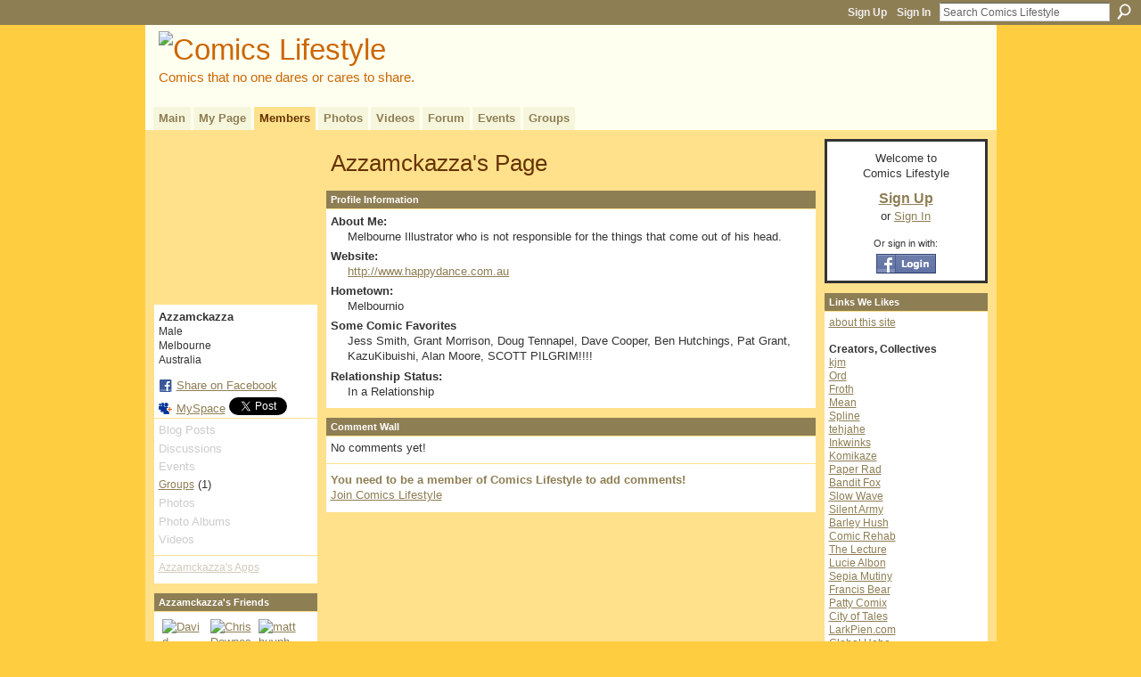

--- FILE ---
content_type: text/html; charset=UTF-8
request_url: http://www.comicslifestyle.com/profile/Azzamckazza
body_size: 51667
content:
<!DOCTYPE html>
<html lang="en" xmlns:og="http://ogp.me/ns#">
    <head data-layout-view="default">
<script>
    window.dataLayer = window.dataLayer || [];
        </script>
<!-- Google Tag Manager -->
<script>(function(w,d,s,l,i){w[l]=w[l]||[];w[l].push({'gtm.start':
new Date().getTime(),event:'gtm.js'});var f=d.getElementsByTagName(s)[0],
j=d.createElement(s),dl=l!='dataLayer'?'&l='+l:'';j.async=true;j.src=
'https://www.googletagmanager.com/gtm.js?id='+i+dl;f.parentNode.insertBefore(j,f);
})(window,document,'script','dataLayer','GTM-T5W4WQ');</script>
<!-- End Google Tag Manager -->
        <script>(function(){var d={date:8,app:"s",host:"s",ip:4,ua:"s",user:"s",url:"s",html:4,css:4,render:4,js:4,nlr:4,nlr_eval:4,img:4,embed:4,obj:4,mcc:4,mcr:4,mct:4,nac:4,pac:4,l_t:"s"},h=document,e="getElementsByTagName",i=window,c=function(){return(new Date).getTime()},f=c(),g={},b={},a={},j=i.bzplcm={listen:{},start:function(k){b[k]=c();return j},stop:function(k){g[k]=c()-b[k];return j},ts:function(k){g[k]=c()-f;return j},abs_ts:function(k){g[k]=c();return j},add:function(l){for(var k in l){if("function"!=typeof l[k]){a[k]=l[k]}}},send:function(){if(!g.he){j.ts("he")}a.date=["xdate"];a.host=["xhost"];a.ip=["xip"];a.ua=["xua"];a.url=["xpath"];a.html=g.he-g.hb;a.css=g.ca-g.cb;a.render=g.jb-g.hb;a.js=g.ja-g.jb;a.nlr=g.nr-g.ns;a.nlr_eval=g.ni+g.ne;a.img=h[e]("img").length;a.embed=h[e]("embed").length;a.obj=h[e]("object").length;if(i.xg&&i.xg.xnTrackEvent){i.xg.xnTrackEvent(d,"BazelCSPerfLite",a)}}}})();</script><script>if(window.bzplcm)window.bzplcm.ts('hb')</script>    <meta http-equiv="Content-Type" content="text/html; charset=utf-8" />
    <title>Azzamckazza&#039;s Page - Comics Lifestyle</title>
    <link rel="icon" href="http://www.comicslifestyle.com/favicon.ico" type="image/x-icon" />
    <link rel="SHORTCUT ICON" href="http://www.comicslifestyle.com/favicon.ico" type="image/x-icon" />
    <meta name="description" content="Azzamckazza's Page on Comics Lifestyle" />
    <meta name="keywords" content="" />
<meta name="title" content="Azzamckazza&#039;s Page" />
<meta property="og:type" content="website" />
<meta property="og:url" content="http://www.comicslifestyle.com/profiles/profile/show?id=Azzamckazza" />
<meta property="og:title" content="Azzamckazza&#039;s Page" />
<meta property="og:image" content="http://storage.ning.com/topology/rest/1.0/file/get/1950748460?profile=RESIZE_710x&amp;width=183&amp;height=183&amp;crop=1%3A1">
<meta name="twitter:card" content="summary" />
<meta name="twitter:title" content="Azzamckazza&#039;s Page" />
<meta name="twitter:description" content="Azzamckazza's Page on Comics Lifestyle" />
<meta name="twitter:image" content="http://storage.ning.com/topology/rest/1.0/file/get/1950748460?profile=RESIZE_710x&amp;width=183&amp;height=183&amp;crop=1%3A1" />
<link rel="image_src" href="http://storage.ning.com/topology/rest/1.0/file/get/1950748460?profile=RESIZE_710x&amp;width=183&amp;height=183&amp;crop=1%3A1" />
<script type="text/javascript">
    djConfig = { baseScriptUri: 'http://www.comicslifestyle.com/xn/static-6.11.8.1/js/dojo-0.3.1-ning/', isDebug: false }
ning = {"CurrentApp":{"premium":true,"iconUrl":"https:\/\/storage.ning.com\/topology\/rest\/1.0\/file\/get\/2746070905?profile=UPSCALE_150x150","url":"httpcomicslifestyle.ning.com","domains":["comicslifestyle.com"],"online":true,"privateSource":true,"id":"comicslifestyle","appId":864783,"description":"The 9th Art, the International Language. This space is by comickers for comickers, and we are GLOBAL.","name":"Comics Lifestyle","owner":"jinjablogger","createdDate":"2007-07-07T15:32:59.000Z","runOwnAds":false},"CurrentProfile":null,"maxFileUploadSize":5};
        (function(){
            if (!window.ning) { return; }

            var age, gender, rand, obfuscated, combined;

            obfuscated = document.cookie.match(/xgdi=([^;]+)/);
            if (obfuscated) {
                var offset = 100000;
                obfuscated = parseInt(obfuscated[1]);
                rand = obfuscated / offset;
                combined = (obfuscated % offset) ^ rand;
                age = combined % 1000;
                gender = (combined / 1000) & 3;
                gender = (gender == 1 ? 'm' : gender == 2 ? 'f' : 0);
                ning.viewer = {"age":age,"gender":gender};
            }
        })();

        if (window.location.hash.indexOf('#!/') == 0) {
        window.location.replace(window.location.hash.substr(2));
    }
    window.xg = window.xg || {};
xg.captcha = {
    'shouldShow': false,
    'siteKey': '6Ldf3AoUAAAAALPgNx2gcXc8a_5XEcnNseR6WmsT'
};
xg.addOnRequire = function(f) { xg.addOnRequire.functions.push(f); };
xg.addOnRequire.functions = [];
xg.addOnFacebookLoad = function (f) { xg.addOnFacebookLoad.functions.push(f); };
xg.addOnFacebookLoad.functions = [];
xg._loader = {
    p: 0,
    loading: function(set) {  this.p++; },
    onLoad: function(set) {
                this.p--;
        if (this.p == 0 && typeof(xg._loader.onDone) == 'function') {
            xg._loader.onDone();
        }
    }
};
xg._loader.loading('xnloader');
if (window.bzplcm) {
    window.bzplcm._profileCount = 0;
    window.bzplcm._profileSend = function() { if (window.bzplcm._profileCount++ == 1) window.bzplcm.send(); };
}
xg._loader.onDone = function() {
            if(window.bzplcm)window.bzplcm.start('ni');
        xg.shared.util.parseWidgets();    var addOnRequireFunctions = xg.addOnRequire.functions;
    xg.addOnRequire = function(f) { f(); };
    try {
        if (addOnRequireFunctions) { dojo.lang.forEach(addOnRequireFunctions, function(onRequire) { onRequire.apply(); }); }
    } catch (e) {
        if(window.bzplcm)window.bzplcm.ts('nx').send();
        throw e;
    }
    if(window.bzplcm) { window.bzplcm.stop('ni'); window.bzplcm._profileSend(); }
};
window.xn = { track: { event: function() {}, pageView: function() {}, registerCompletedFlow: function() {}, registerError: function() {}, timer: function() { return { lapTime: function() {} }; } } };</script>
<link rel="alternate" type="application/atom+xml" title="Azzamckazza&#039;s Friends - Comics Lifestyle" href="http://www.comicslifestyle.com/profiles/friend/feed?user=1088hx1ocqk6v&amp;xn_auth=no" /><link rel="alternate" type="application/rss+xml" title="Latest Activity - Comics Lifestyle" href="http://www.comicslifestyle.com/activity/log/list?fmt=rss" /><link rel="alternate" type="application/atom+xml" title="Forum - Comics Lifestyle" href="http://www.comicslifestyle.com/forum/topic/list?feed=yes&amp;xn_auth=no" />
<style type="text/css" media="screen,projection">
#xg_navigation ul div.xg_subtab ul li a {
    color:#666666;
    background:#FFDA72;
}
#xg_navigation ul div.xg_subtab ul li a:hover {
    color:#333333;
    background:#FFE18C;
}
</style>
<script>if(window.bzplcm)window.bzplcm.ts('cb')</script>
<style type="text/css" media="screen,projection">
@import url("http://static.ning.com/socialnetworkmain/widgets/index/css/common.min.css?xn_version=1229287718");
@import url("http://static.ning.com/socialnetworkmain/widgets/profiles/css/component.min.css?xn_version=467783652");

</style>

<style type="text/css" media="screen,projection">
@import url("/generated-694691224da497-85821376-css?xn_version=202512201152");

</style>

<style type="text/css" media="screen,projection">
@import url("/generated-69468fe2cf2994-36323613-css?xn_version=202512201152");

</style>

<!--[if IE 6]>
    <link rel="stylesheet" type="text/css" href="http://static.ning.com/socialnetworkmain/widgets/index/css/common-ie6.min.css?xn_version=463104712" />
<![endif]-->
<!--[if IE 7]>
<link rel="stylesheet" type="text/css" href="http://static.ning.com/socialnetworkmain/widgets/index/css/common-ie7.css?xn_version=2712659298" />
<![endif]-->
<script>if(window.bzplcm)window.bzplcm.ts('ca')</script><link rel="EditURI" type="application/rsd+xml" title="RSD" href="http://www.comicslifestyle.com/profiles/blog/rsd" />
<script type="text/javascript">(function(a,b){if(/(android|bb\d+|meego).+mobile|avantgo|bada\/|blackberry|blazer|compal|elaine|fennec|hiptop|iemobile|ip(hone|od)|iris|kindle|lge |maemo|midp|mmp|netfront|opera m(ob|in)i|palm( os)?|phone|p(ixi|re)\/|plucker|pocket|psp|series(4|6)0|symbian|treo|up\.(browser|link)|vodafone|wap|windows (ce|phone)|xda|xiino/i.test(a)||/1207|6310|6590|3gso|4thp|50[1-6]i|770s|802s|a wa|abac|ac(er|oo|s\-)|ai(ko|rn)|al(av|ca|co)|amoi|an(ex|ny|yw)|aptu|ar(ch|go)|as(te|us)|attw|au(di|\-m|r |s )|avan|be(ck|ll|nq)|bi(lb|rd)|bl(ac|az)|br(e|v)w|bumb|bw\-(n|u)|c55\/|capi|ccwa|cdm\-|cell|chtm|cldc|cmd\-|co(mp|nd)|craw|da(it|ll|ng)|dbte|dc\-s|devi|dica|dmob|do(c|p)o|ds(12|\-d)|el(49|ai)|em(l2|ul)|er(ic|k0)|esl8|ez([4-7]0|os|wa|ze)|fetc|fly(\-|_)|g1 u|g560|gene|gf\-5|g\-mo|go(\.w|od)|gr(ad|un)|haie|hcit|hd\-(m|p|t)|hei\-|hi(pt|ta)|hp( i|ip)|hs\-c|ht(c(\-| |_|a|g|p|s|t)|tp)|hu(aw|tc)|i\-(20|go|ma)|i230|iac( |\-|\/)|ibro|idea|ig01|ikom|im1k|inno|ipaq|iris|ja(t|v)a|jbro|jemu|jigs|kddi|keji|kgt( |\/)|klon|kpt |kwc\-|kyo(c|k)|le(no|xi)|lg( g|\/(k|l|u)|50|54|\-[a-w])|libw|lynx|m1\-w|m3ga|m50\/|ma(te|ui|xo)|mc(01|21|ca)|m\-cr|me(rc|ri)|mi(o8|oa|ts)|mmef|mo(01|02|bi|de|do|t(\-| |o|v)|zz)|mt(50|p1|v )|mwbp|mywa|n10[0-2]|n20[2-3]|n30(0|2)|n50(0|2|5)|n7(0(0|1)|10)|ne((c|m)\-|on|tf|wf|wg|wt)|nok(6|i)|nzph|o2im|op(ti|wv)|oran|owg1|p800|pan(a|d|t)|pdxg|pg(13|\-([1-8]|c))|phil|pire|pl(ay|uc)|pn\-2|po(ck|rt|se)|prox|psio|pt\-g|qa\-a|qc(07|12|21|32|60|\-[2-7]|i\-)|qtek|r380|r600|raks|rim9|ro(ve|zo)|s55\/|sa(ge|ma|mm|ms|ny|va)|sc(01|h\-|oo|p\-)|sdk\/|se(c(\-|0|1)|47|mc|nd|ri)|sgh\-|shar|sie(\-|m)|sk\-0|sl(45|id)|sm(al|ar|b3|it|t5)|so(ft|ny)|sp(01|h\-|v\-|v )|sy(01|mb)|t2(18|50)|t6(00|10|18)|ta(gt|lk)|tcl\-|tdg\-|tel(i|m)|tim\-|t\-mo|to(pl|sh)|ts(70|m\-|m3|m5)|tx\-9|up(\.b|g1|si)|utst|v400|v750|veri|vi(rg|te)|vk(40|5[0-3]|\-v)|vm40|voda|vulc|vx(52|53|60|61|70|80|81|83|85|98)|w3c(\-| )|webc|whit|wi(g |nc|nw)|wmlb|wonu|x700|yas\-|your|zeto|zte\-/i.test(a.substr(0,4)))window.location.replace(b)})(navigator.userAgent||navigator.vendor||window.opera,'http://www.comicslifestyle.com/m/profile?screenName=1088hx1ocqk6v');</script>
    </head>
    <body>
<!-- Google Tag Manager (noscript) -->
<noscript><iframe src="https://www.googletagmanager.com/ns.html?id=GTM-T5W4WQ"
height="0" width="0" style="display:none;visibility:hidden"></iframe></noscript>
<!-- End Google Tag Manager (noscript) -->
                <div id="xn_bar">
            <div id="xn_bar_menu">
                <div id="xn_bar_menu_branding" >
                                    </div>

                <div id="xn_bar_menu_more">
                    <form id="xn_bar_menu_search" method="GET" action="http://www.comicslifestyle.com/main/search/search">
                        <fieldset>
                            <input type="text" name="q" id="xn_bar_menu_search_query" value="Search Comics Lifestyle" _hint="Search Comics Lifestyle" accesskey="4" class="text xj_search_hint" />
                            <a id="xn_bar_menu_search_submit" href="#" onclick="document.getElementById('xn_bar_menu_search').submit();return false">Search</a>
                        </fieldset>
                    </form>
                </div>

                            <ul id="xn_bar_menu_tabs">
                                            <li><a href="http://www.comicslifestyle.com/main/authorization/signUp?target=http%3A%2F%2Fwww.comicslifestyle.com%2Fprofiles%2Fprofile%2Fshow%3Fid%3DAzzamckazza%26">Sign Up</a></li>
                                                <li><a href="http://www.comicslifestyle.com/main/authorization/signIn?target=http%3A%2F%2Fwww.comicslifestyle.com%2Fprofiles%2Fprofile%2Fshow%3Fid%3DAzzamckazza%26">Sign In</a></li>
                                    </ul>
                        </div>
        </div>
        
        
        <div id="xg" class="xg_theme xg_widget_profiles xg_widget_profiles_profile xg_widget_profiles_profile_show" data-layout-pack="classic">
            <div id="xg_head">
                <div id="xg_masthead">
                    <p id="xg_sitename"><a id="application_name_header_link" href="/"><img src="http://storage.ning.com/topology/rest/1.0/file/get/1979790736?profile=RESIZE_1024x1024" alt="Comics Lifestyle"></a></p>
                    <p id="xg_sitedesc" class="xj_site_desc">Comics that no one dares or cares to share.</p>
                </div>
                <div id="xg_navigation">
                    <ul>
    <li id="xg_tab_main" class="xg_subtab"><a href="/"><span>Main</span></a></li><li id="xg_tab_profile" class="xg_subtab"><a href="/profiles"><span>My Page</span></a></li><li id="xg_tab_members" class="xg_subtab this"><a href="/profiles/members/"><span>Members</span></a></li><li id="xg_tab_photo" class="xg_subtab"><a href="/photo"><span>Photos</span></a></li><li id="xg_tab_video" class="xg_subtab"><a href="/video"><span>Videos</span></a></li><li id="xg_tab_forum" class="xg_subtab"><a href="/forum"><span>Forum</span></a></li><li id="xg_tab_events" class="xg_subtab"><a href="/events"><span>Events</span></a></li><li id="xg_tab_groups" class="xg_subtab"><a href="/groups"><span>Groups</span></a></li></ul>

                </div>
            </div>
            
            <div id="xg_body">
                
                <div class="xg_column xg_span-16 xj_classic_canvas">
                    <div  class='xg_colgroup first-child last-child'>
<div _maxEmbedWidth="730" _columnCount="3"  class='xg_3col first-child'>
<div  class='xg_colgroup last-child'>
<div _maxEmbedWidth="171" _columnCount="1"  id="xg_layout_column_1" class='xg_1col first-child'>
<div class="xg_module xg_module_with_dialog module_user_summary">
    <div class="module_user_thumbnail">
        <div>
            <span class="table_img dy-avatar dy-avatar-full-width "><img id="xj_photo_img_tag" _origImgUrl="http://storage.ning.com/topology/rest/1.0/file/get/1950748460?profile=original" class="photo " src="http://storage.ning.com/topology/rest/1.0/file/get/1950748460?profile=RESIZE_710x&amp;width=184&amp;height=184&amp;crop=1%3A1" alt="" /></span>        </div>
    </div><!-- module_user_thumbnail -->
    <div class="xg_module_body profile vcard">
        <dl class="last-child">
            <dt class="fn">
                <span class="fn">Azzamckazza</span>
                <span><ul class="member_detail"><li>Male</li><li>Melbourne</li><li>Australia</li></ul></span>            </dt>
            	            <dd class="profile-social-buttons">        <a class="post_to_facebook xj_post_to_facebook" href="http://www.facebook.com/share.php?u=http%3A%2F%2Fwww.comicslifestyle.com%2Fprofile%2FAzzamckazza%3Fxg_source%3Dfacebookshare&amp;t=" _url="http://www.comicslifestyle.com/profile/Azzamckazza?xg_source=facebookshare" _title="" _log="{&quot;module&quot;:&quot;profiles&quot;,&quot;page&quot;:&quot;profile&quot;,&quot;action&quot;:&quot;show&quot;}">Share on Facebook</a>
    <a href="http://www.myspace.com/Modules/PostTo/Pages/?t=Checking%20out%20Azzamckazza%27s%20Profile%20on%20Comics%20Lifestyle%3A&c=Azzamckazza&u=http%3A%2F%2Fwww.comicslifestyle.com%2Fprofile%2FAzzamckazza&l=2" class="post_to_myspace" target="_blank">MySpace</a>            <script>!function(d,s,id){var js,fjs=d.getElementsByTagName(s)[0];if(!d.getElementById(id)){js=d.createElement(s);js.id=id;js.src="//platform.twitter.com/widgets.js";fjs.parentNode.insertBefore(js,fjs);}}(document,"script","twitter-wjs");</script>
                    <span class="xg_tweet">
        <a href="https://twitter.com/share" class="post_to_twitter twitter-share-button" target="_blank"
            data-text="Checking out Azzamckazza&#039;s Profile on Comics Lifestyle:" data-url="http://www.comicslifestyle.com/profile/Azzamckazza" data-count="none" data-dnt="true">Tweet</a>
        </span>
        </dd>        </dl>
    </div>
    <div class="xg_module_body">
        <ul class="nobullets last-child">
            <li class="disabled">Blog Posts</li><li class="disabled">Discussions</li><li class="disabled">Events</li><li><a href="http://www.comicslifestyle.com/groups/group/listForContributor?user=1088hx1ocqk6v">Groups</a> (1)</li><li class="disabled">Photos</li><li class="disabled">Photo Albums</li><li class="disabled">Videos</li>        </ul>
    </div>

            <div class="xg_module_body">
            <ul class="nobullets last-child">
                <li  class="disabled"><a href="http://www.comicslifestyle.com/profiles/profile/apps?screenName=1088hx1ocqk6v">Azzamckazza's Apps</a></li>            </ul>
        </div>
    </div>
<div class="no_cross_container xg_module module_members">
    <div class="xg_module_head">
        <h2>Azzamckazza's Friends</h2>
    </div>

    <div class="xg_module_body body_small">
    <ul class="clist">            <li><a href="/profile/DavidBlumenstein" title="David Blumenstein"><img class="newrow photo" src="http://storage.ning.com/topology/rest/1.0/file/get/1950746620?profile=RESIZE_48X48&width=48&height=48&crop=1%3A1" alt="David Blumenstein" height="48" width="48" style="width:48px; height:48px"></a></li>
                <li><a href="/profile/ChrisDownes" title="Chris Downes"><img class="photo" src="http://storage.ning.com/topology/rest/1.0/file/get/1950746728?profile=RESIZE_48X48&width=48&height=48&crop=1%3A1" alt="Chris Downes" height="48" width="48" style="width:48px; height:48px"></a></li>
                <li><a href="/profile/stikman" title="matt huynh"><img class="photo" src="http://storage.ning.com/topology/rest/1.0/file/get/1950745420?profile=RESIZE_48X48&width=48&height=48&crop=1%3A1" alt="matt huynh" height="48" width="48" style="width:48px; height:48px"></a></li>
    </ul>
    </div>
            <div class="xg_module_foot">
            <ul>
                <li class="right"><a href="/friends/Azzamckazza">View All</a></li>            </ul>
        </div>
    </div>
<div class="xg_module module_groups">
    <div class="xg_module_head">
        <h2>Azzamckazza&#039;s Groups</h2>
    </div>
            <div class="xg_module_body body_list">
                            <ul class="clist">
                        <li class="xg_lightborder last-child">
        <div class="ib">
                        <a href="http://www.comicslifestyle.com/group/melbournecomics"><img  src="http://storage.ning.com/topology/rest/1.0/file/get/1920297953?profile=RESIZE_48X48&amp;crop=1%3A1&amp;width=40" width="40" height="40" alt="Melbourne Comics" /></a>
        </div>
        <div class="tb">
            <h3><a href="http://www.comicslifestyle.com/group/melbournecomics">Melbourne Comics</a></h3>
            <p class="xg_lightfont">21 members</p>
                    </div>
    </li>                </ul>
                    </div>
                <div class="xg_module_foot">
                <ul>
                                            <li class="right"><a href="http://www.comicslifestyle.com/groups/group/listForContributor?user=1088hx1ocqk6v">View All</a></li>
                                    </ul>
            </div>
        </div>
&nbsp;</div>
<div _maxEmbedWidth="540" _columnCount="2"  id="xg_layout_column_2" class='xg_2col last-child'>
    <div class="xg_headline">
<div class="tb"><h1>Azzamckazza&#039;s Page</h1>
    </div>
</div>
<div class="xg_module module_about_user">
    <div class="xg_module_head">
		<h2>Profile Information</h2>
                    </div>
            <div class="xg_module_body">
                    <dl >
                <dt>About Me:</dt>
                <dd>Melbourne Illustrator who is not responsible for the things that come out of his head.</dd>
            </dl>
                                <dl >
                <dt>Website:</dt>
                <dd><a rel=nofollow href="http://www.happydance.com.au">http://www.happydance.com.au</a></dd>
            </dl>
                                <dl >
                <dt>Hometown:</dt>
                <dd>Melbournio</dd>
            </dl>
                                <dl >
                <dt>Some Comic Favorites</dt>
                <dd>Jess Smith, Grant Morrison, Doug Tennapel, Dave Cooper, Ben Hutchings, Pat Grant, KazuKibuishi, Alan Moore, SCOTT PILGRIM!!!!</dd>
            </dl>
                                <dl >
                <dt>Relationship Status:</dt>
                <dd>In a Relationship</dd>
            </dl>
                            </div>
    </div>
<div class="no_cross_container xg_module xg_module_comment_wall">
    <div id="com" class="xg_module_head">
    <h2 id="chatter_box_heading" numComments="0">Comment Wall</h2>
</div>        <div class="xg_module_body xj_ajax">
            <div id="xg_profiles_chatterwall_list" _scrollTo="">
  <ul class="list chatter nobullets">
    <li class="sparse" id="xg_profiles_chatterwall_empty" >No comments yet!</li>
  </ul>
</div>

        </div>            <div class="xg_module_body">
            <a name="add_comment"></a>
  <h3>You need to be a member of Comics Lifestyle to add comments!</h3>
             <p><a href="http://www.comicslifestyle.com/main/authorization/signUp?target=http%3A%2F%2Fwww.comicslifestyle.com%2Fprofiles%2Fprofile%2Fshow%3Fid%3DAzzamckazza%26">Join Comics Lifestyle</a></p>
          </div>
    </div>
&nbsp;</div>
</div>
&nbsp;</div>
<div _maxEmbedWidth="173" _columnCount="1"  class='xg_1col last-child'>
&nbsp;</div>
</div>

                </div>
                <div class="xg_column xg_span-4 xg_last xj_classic_sidebar">
                        <div class="xg_module" id="xg_module_account">
        <div class="xg_module_body xg_signup xg_lightborder">
            <p>Welcome to<br />Comics Lifestyle</p>
                        <p class="last-child"><big><strong><a href="http://www.comicslifestyle.com/main/authorization/signUp?target=http%3A%2F%2Fwww.comicslifestyle.com%2Fprofiles%2Fprofile%2Fshow%3Fid%3DAzzamckazza%26">Sign Up</a></strong></big><br/>or <a href="http://www.comicslifestyle.com/main/authorization/signIn?target=http%3A%2F%2Fwww.comicslifestyle.com%2Fprofiles%2Fprofile%2Fshow%3Fid%3DAzzamckazza%26" style="white-space:nowrap">Sign In</a></p>
                            <div class="xg_external_signup xg_lightborder xj_signup">
                    <p class="dy-small">Or sign in with:</p>
                    <ul class="providers">
            <li>
            <a
                onclick="xg.index.authorization.social.openAuthWindow(
                    'https://auth.ning.com/socialAuth/facebook?edfm=JI29UzWsy0Hd1dcV2tByfCIPUiySVMN7rguAZeyn%2Bn%2BO4jzFzoBi6%2BgiYddiS%2BYJl75r70sFJ8Tp7dCtb4k%2BFh3A6Jm0TXIAiHEvObVVv799LjvlpR48Bkj%2B%2BsPcVXQ1EisIVxTxBC6M8%2F0jaCM9GOA7SqHGCJhekhHQE2qgNrpJMKMPQ5d7otqkFf1rzz2z7MlK1FyyBPeqxbOnAfa%2BOVh2zIfsy6NTbyMf%2B3FmF0GEHscPch0cggtVT8ixaaZPMsPLJYzpvoFVmhWlWeezdQLfgJ3SRaTEETg5YhsZc6Zia3b%2Fb3NOPU7wV4hd0rfX6rynQWAeM415W1WISBvii8hgb5GGCg71T2EQoke3Q8yCSgmhS5gTqbkzB3C0JMdneT4yu63WX6GoJ0nrVnAlBf2vBbVgJK9xJay7C2WR03VDIXCJ521vssTnHgf85bERtFocK5XVrX8TGR8ayjzHpw%3D%3D'
                    ); return false;">
                            <img src="http://static.ning.com/socialnetworkmain/widgets/index/gfx/admin/facebook-login-button.png?xn_version=3895636671" alt="Facebook" title="Facebook" />
                        </a>
        </li>
    </ul>
                </div>
                    </div>
    </div>
<div class="xg_module html_module module_text xg_reset" data-module_name="text"
        >
        <div class="xg_module_head"><h2>Links We Likes</h2></div>
        <div class="xg_module_body xg_user_generated">
            <a href="http://blog.comicslifestyle.com/about.htm">about this site</a><br />
<br />
<b>Creators, Collectives</b><br />
<a href="http://www.flickr.com/photos/13649795@N00/">kjm</a><br />
<a href="http://mandyord.blogspot.com">Ord</a><br />
<a href="http://froth.mysite.wanadoo-members.co.uk/">Froth</a><br />
<a href="http://blog.myspace.com/index.cfm?fuseaction=blog.ListAll&amp;friendID=145656846">Mean</a><br />
<a href="http://www.spline.ws/english.html">Spline</a><br />
<a href="http://tehjahe.blogdrive.com/">tehjahe</a><br />
<a href="http://www.inkwinks.com/">Inkwinks</a><br />
<a href="http://komikaze99.multiply.com/">Komikaze</a><br />
<a href="http://www.paperrad.org">Paper Rad</a><br />
<a href="http://www.banditfox.com/">Bandit Fox</a><br />
<a href="http://www.slowwave.com/">Slow Wave</a><br />
<a href="http://silentarmy.com/about.html">Silent Army</a><br />
<a href="http://barleyhush.blogspot.com/">Barley Hush</a><br />
<a href="http://comicrehab.wordpress.com/">Comic Rehab</a><br />
<a href="http://www.geocities.com/thelecture/">The Lecture</a><br />
<a href="http://luciealbon.net/bd.htm">Lucie Albon</a><br />
<a href="http://www.sepiamutiny.com/sepia/archives/cat_comics.html">Sepia Mutiny</a><br />
<a href="http://blogs.iloha.net/francis/">Francis Bear</a><br />
<a href="http://pattycomix.blogspot.com/">Patty Comix</a><br />
<a href="http://www.myspace.com/cityoftales">City of Tales</a><br />
<a href="http://www.larkpien.com/">LarkPien.com</a><br />
<a href="http://www.hobocomics.com/">Global Hobo</a><br />
<a href="http://www.fartparty.org/">Fart Party</a><br />
<a href="http://pusciastova.blogspot.com/">Pusciastova</a><br />
<a href="http://buzzkompany.net/oeuf/auteurs/Sylvain/sylvain.html">Sylvain-Moizie</a><br />
<a href="http://www.myspace.com/leighrigozzi">Leigh Rigozzi</a><br />
<a href="http://comicrehab.wordpress.com/">Comics Rehab</a><br />
<a href="http://bambangtoko.multiply.com/">Bambang Toko</a><br />
<a href="http://www.effect.net.au/geeen/">Geeen Comix</a><br />
<a href="http://institutpacome.free.fr/">Institut Pacome</a><br />
<a href="http://www.javatattooclub.org/comicbooks.htm">Pure Black Comix</a><br />
<a href="http://www.deadxeroxpress.com/">Dead Xerox Press</a><br />
<i><a href="http://lisamandel.net/">un poney sauvage</a></i><br />
<a href="http://www.workshopshowroom.org/">Workshop Showroom</a><br />
<a href="http://www.torontocomicjam.com/">Toronto Comic Jam</a><br />
<a href="http://cheston.com/pbf/">The Perry Bible Fellowship</a><br />
<a href="http://www.20six.fr/pangolin">Pangolin en Afghanistan</a><br />
<a href="http://ellaberry.typepad.com/wednesday_night_comics/wednesday_night_comics/index.html">Wednesday Night Comics</a><br />
<a href="http://indiecomic.endonesa.net/">indiecomic.endonesa.net</a><br />
<a href="http://www.users.bigpond.com/noraa22/">Aaron's Web of Wonderment</a><br />
<a href="http://nickigreenberg.blogspot.com">There's a bug in my ink bottle</a><br />
<br />
<b>Listings</b><br />
<a href="http://hayase.net.au/wiki/">Big Pink Hayase</a><br />
<a href="http://www.comics.org.nz/">www.comics.org.nz</a><br />
<br />
<b>Resources</b><br />
<a href="http://www.drawn.ca">Drawn!</a><br />
<a href="http://www.atelierbd.com">Atelier BD</a><br />
<a href="http://sequential.spiltink.org/">Sequential</a><br />
<a href="http://www.english.ufl.edu/imagetext/">ImageTexT</a><br />
<a href="http://www.bugpowder.com/">BugPowder</a><br />
<a href="http://www.drawn.ca/">www.drawn.ca</a><br />
<a href="http://comicartschool.ning.com/">Comic Art School</a><br />
<a href="http://www.coconino-world.com/">Coconino-World</a><br />
<a href="http://del.icio.us/comicslifestyle/akademisamali">Akademi Samali</a><br />
<a href="http://www.comicsreporter.com/">Comics Reporter</a><br />
<a href="http://www.teachingcomics.org/">Teaching Comics</a><br />
<a href="http://www.myspace.com/comicsinterpreter">Comics Interpreter</a><br />
<a href="http://thedailycrosshatch.com">The Daily Cross Hatch</a><br />
<a href="http://www.poopsheetfoundation.com/">Poopsheet Foundation</a><br />
<br />
<b>Lists</b><br />
<a href="http://groups.google.com/group/zines-aus">Zines Aus</a><br />
<a href="http://groups.yahoo.com/group/oubapo-america/">OubapoUSA</a><br />
<a href="http://www.littleprojecta.com/BRD/index.html">Black River Digital</a><br />
<a href="http://groups.yahoo.com/group/mki/">Masyarakat Komik di Indonesia</a><br />
<br />
<b>Click for Archives</b><br />
<a href="http://blog.comicslifestyle.com">Comics Lifestyle Blog</a><br />
<a href="http://comicslifestyle.tumblr.com">Monster Blog Feed</a><br />
<a href="http://del.icio.us/comicslifestyle">Linklog</a><br />
<br />
<b>FEED ME <a href="http://www.sweetslyrics.com/473488.Levi%20Stubbs%20-%20Feed%20Me/Git%20It:%20Movie%20Version.html">SEYMOUR</a></b><br />
Main Site Feed [<a href="http://www.comicslifestyle.com/atom.xml">xml</a>]<br />
Monster Combined Blog Feed [<a href="http://comicslifestyle.tumblr.com/rss">rss</a>]<br />
Linklog [<a href="http://del.icio.us/rss/comicslifestyle">rss</a>]<br />
<br />
<br />
<b>Comics Lifestyle</b> at:<br />
<a href="http://www.facebook.com/group.php?gid=2405538517">Facebook</a><br />
<a href="http://www.myspace.com/comicslifestyledotcom">MySpace</a><br />
<a href="http://syndicated.livejournal.com/comicslifestyle/">LiveJournal</a><br />
<a href="http://comicslifestyle.multiply.com">Multiply</a><br />
<a href="http://twitter.com/comicslifestyle">Twitter</a><br />
        </div>
        </div>
<div id="xg_network_activity"
    class="xg_module xg_module_activity indented_content column_1"
    dojotype="ActivityModule"
    data-module_name="activity"
    _isProfile=""
    _isAdmin=""
    _activityOptionsAvailable="1"
    _columnCount="1"
    _maxEmbedWidth="173"
    _embedLocatorId="124/homepage/index"
    _refreshUrl="http://www.comicslifestyle.com/activity/embed/refresh?id=124%2Fhomepage%2Findex&amp;xn_out=json"
    _activitynum="4"
    data-owner-name=""
    data-excerpt-length="500"
    data-get-items-url="http://www.comicslifestyle.com/activity/index/getActivityItems?xn_out=json"

 >

    <div class="xg_module_head">
        <h2>Latest Activity</h2>
    </div>
    <div class="xg_module_body activity-feed-skinny">
            <div class="xg_new_activity_items_container dy-displaynone">
            <button class="xj-new-feed-items xg_show_activity_items">
                <span class="xg_more_activity_arrow"></span>
                <span class="xj-new-item-text"></span>
            </button>
        </div>
        <div class="module module-feed">
            <div id="feed-6b481c59e0bfb2036887d920af8fbb6a" class="feed-story  xg_separator xj_activity_item" ><a href="/profile/TomPriestley?xg_source=activity"><span class="table_img dy-avatar dy-avatar-32 feed-avatar"><img  class="photo " src="http://storage.ning.com/topology/rest/1.0/file/get/1950748143?profile=RESIZE_48X48&amp;width=32&amp;height=32&amp;crop=1%3A1" alt="" /></span></a><span class="feed-story-header dy-clearfix"><a href="http://www.comicslifestyle.com/profile/TomPriestley?xg_source=activity">Tom Priestley</a> posted a video</span><div class="feed-story-body dy-clearfix"><div class="rich"><iframe width="120" height="67" src="https://www.youtube.com/embed/JcAS6AUZWI4?feature=oembed&ampx-wmode=opaque" frameborder="0" allowfullscreen="" _origwidth="480"></iframe><h3 class="feed-story-title"><a href="http://www.comicslifestyle.com/xn/detail/864783:Video:170052?xg_source=activity">Tortures for Flies: Christmas Cracker</a></h3><div class="rich-detail"><div class="rich-date"></div><div class="rich-excerpt">Liven up your family Christmas dinner, and eradicate flies at the same time!#torturesforflies #offplanetfilms #christmas**Although this video has an animated...</div></div></div></div><div class="feed-event-info "><span class="event-info-timestamp xg_lightfont" data-time="Fri, 24 Dec 2021 10:08:43 +0000">Dec 24, 2021</span></div>                <div class="feed-reactions">
                                    <a href="http://www.comicslifestyle.com/video/tortures-for-flies-christmas-cracker#comments" data-page-type="profile" data-contentid="864783:Video:170052" data-user-avatar-url="" data-user-profile-url="" data-user-fullname=""  class="xg_sprite xg_sprite-comment xj_commentable">
                <span class='comments-number'>
                    <span class='xj_comment_count'>0</span>
                    <span class='details'>Comments</span>
                </span>
                </a>
                            </div>
            </div><div id="feed-0263e6a180e8cedcb24853b77aa5cceb" class="feed-story  xg_separator xj_activity_item" ><a href="/profile/TomPriestley?xg_source=activity"><span class="table_img dy-avatar dy-avatar-32 feed-avatar"><img  class="photo " src="http://storage.ning.com/topology/rest/1.0/file/get/1950748143?profile=RESIZE_48X48&amp;width=32&amp;height=32&amp;crop=1%3A1" alt="" /></span></a><span class="feed-story-header dy-clearfix"><a href="http://www.comicslifestyle.com/profile/TomPriestley?xg_source=activity">Tom Priestley</a> posted a video</span><div class="feed-story-body dy-clearfix"><div class="rich"><iframe width="120" height="67" src="https://www.youtube.com/embed/tlD7qVMuUks?feature=oembed&ampx-wmode=opaque" frameborder="0" allowfullscreen="" _origwidth="480"></iframe><h3 class="feed-story-title"><a href="http://www.comicslifestyle.com/xn/detail/864783:Video:169653?xg_source=activity">Tortures for Flies: Pedicure (2021 Remix)</a></h3><div class="rich-detail"><div class="rich-date"></div><div class="rich-excerpt">Give a fly some extra special treatment, with a pedicure that just says, "Nailed it!!"(Stay tuned for MORE...)#torturesforflies #offplanetfilms #Halloween**A...</div></div></div></div><div class="feed-event-info "><span class="event-info-timestamp xg_lightfont" data-time="Sat, 13 Nov 2021 11:44:53 +0000">Nov 13, 2021</span></div>                <div class="feed-reactions">
                                    <a href="http://www.comicslifestyle.com/video/tortures-for-flies-pedicure-2021-remix#comments" data-page-type="profile" data-contentid="864783:Video:169653" data-user-avatar-url="" data-user-profile-url="" data-user-fullname=""  class="xg_sprite xg_sprite-comment xj_commentable">
                <span class='comments-number'>
                    <span class='xj_comment_count'>0</span>
                    <span class='details'>Comments</span>
                </span>
                </a>
                            </div>
            </div><div id="feed-c111db8c111955ee3a27151d0040ce1e" class="feed-story  xg_separator xj_activity_item" ><a href="/profile/TomPriestley?xg_source=activity"><span class="table_img dy-avatar dy-avatar-32 feed-avatar"><img  class="photo " src="http://storage.ning.com/topology/rest/1.0/file/get/1950748143?profile=RESIZE_48X48&amp;width=32&amp;height=32&amp;crop=1%3A1" alt="" /></span></a><span class="feed-story-header dy-clearfix"><a href="http://www.comicslifestyle.com/profile/TomPriestley?xg_source=activity">Tom Priestley</a> posted a video</span><div class="feed-story-body dy-clearfix"><div class="rich"><iframe width="120" height="67" src="https://www.youtube.com/embed/-Jq3_f2W8vo?feature=oembed&ampx-wmode=opaque" frameborder="0" allowfullscreen="" _origwidth="480"></iframe><h3 class="feed-story-title"><a href="http://www.comicslifestyle.com/xn/detail/864783:Video:169644?xg_source=activity">Tortures for Flies: HALLOWEEN VAMPIRE</a></h3><div class="rich-detail"><div class="rich-date"></div><div class="rich-excerpt">Transform a fly into a spooky vampire for Halloween! Won't this be fun?(Stay tuned for MORE...)#torturesforflies #offplanetfilms**Although this video has an...</div></div></div></div><div class="feed-event-info "><span class="event-info-timestamp xg_lightfont" data-time="Sat, 30 Oct 2021 13:59:57 +0000">Oct 30, 2021</span></div>                <div class="feed-reactions">
                                    <a href="http://www.comicslifestyle.com/video/tortures-for-flies-halloween-vampire#comments" data-page-type="profile" data-contentid="864783:Video:169644" data-user-avatar-url="" data-user-profile-url="" data-user-fullname=""  class="xg_sprite xg_sprite-comment xj_commentable">
                <span class='comments-number'>
                    <span class='xj_comment_count'>0</span>
                    <span class='details'>Comments</span>
                </span>
                </a>
                            </div>
            </div><div id="feed-c5ecd74038ad5dcca11584a96ee59ae4" class="feed-story  xg_separator xj_activity_item" ><a href="/profile/TomPriestley?xg_source=activity"><span class="table_img dy-avatar dy-avatar-32 feed-avatar"><img  class="photo " src="http://storage.ning.com/topology/rest/1.0/file/get/1950748143?profile=RESIZE_48X48&amp;width=32&amp;height=32&amp;crop=1%3A1" alt="" /></span></a><span class="feed-story-header dy-clearfix"><a href="http://www.comicslifestyle.com/profile/TomPriestley?xg_source=activity">Tom Priestley</a> posted a video</span><div class="feed-story-body dy-clearfix"><div class="rich"><iframe width="120" height="67" src="https://www.youtube.com/embed/kaUpTxJA3Mk?feature=oembed&ampx-wmode=opaque" frameborder="0" allowfullscreen="" _origwidth="480"></iframe><h3 class="feed-story-title"><a href="http://www.comicslifestyle.com/xn/detail/864783:Video:169248?xg_source=activity">Tortures for Flies: STAMP COLLECTING</a></h3><div class="rich-detail"><div class="rich-date"></div><div class="rich-excerpt">Stamp Collecting is no longer a boring hobby for nerds! Time to spice it up with some FLY ACTION!(Stay tuned for MORE...)#torturesforflies #offplanetfilms**...</div></div></div></div><div class="feed-event-info "><span class="event-info-timestamp xg_lightfont" data-time="Fri, 01 Oct 2021 13:15:03 +0000">Oct 1, 2021</span></div>                <div class="feed-reactions">
                                    <a href="http://www.comicslifestyle.com/video/tortures-for-flies-stamp-collecting#comments" data-page-type="profile" data-contentid="864783:Video:169248" data-user-avatar-url="" data-user-profile-url="" data-user-fullname=""  class="xg_sprite xg_sprite-comment xj_commentable">
                <span class='comments-number'>
                    <span class='xj_comment_count'>0</span>
                    <span class='details'>Comments</span>
                </span>
                </a>
                            </div>
            </div>        </div>
    </div>

    <div class="xg_module_foot">
                    <button class="xj_see_more xg_show_activity_items">
                More...            </button>
                <ul class="feed_foot_icons">
                    <li class="left"><a class="xg_icon xg_icon-rss" href="http://www.comicslifestyle.com/activity/log/list?fmt=rss">RSS</a></li>
         </ul>
        </div></div>
<div class="xg_module module_events" data-module_name="events">
    <div class="xg_module_head">
        <h2>Events</h2>
    </div>
    <div class="xg_module_foot">
        <ul>
                            <li class="left"><a href="http://www.comicslifestyle.com/events/event/new?cancelTarget=http%3A%2F%2Fwww.comicslifestyle.com%2Fprofiles%2Fprofile%2Fshow%3Fid%3DAzzamckazza%26" class="xg_sprite xg_sprite-add">Add an Event</a></li>
                        </ul>
    </div>
</div>
    <div class="xg_module module_forum indented_content" data-module_name="forum">
            <div class="xg_module_head">
            <h2>Forum</h2>
        </div>
        <div class="xg_module_body">
                <div class="vcard">
                    <div class="author"><span class="xg_avatar"><a class="fn url" href="http://www.comicslifestyle.com/profile/jinjablogger"  title="John Weeks"><span class="table_img dy-avatar dy-avatar-32 "><img  class="photo photo" src="http://storage.ning.com/topology/rest/1.0/file/get/1950745307?profile=RESIZE_48X48&amp;width=32&amp;height=32&amp;crop=1%3A1" alt="" /></span></a></span></div>
                <div class="topic indent">
            <h3>
                <a href="http://www.comicslifestyle.com/forum/topics/do-not-adjust-your-set" _snid="864783:Topic:15944">Do Not Adjust Your Set</a>
                    <small class="nobr" >2&nbsp;Replies</small>
            </h3>
                        <p class="dy-small xg_lightfont indent ">
                    Started by John Weeks in <a href="http://www.comicslifestyle.com/forum/categories/864783:Category:102/listForCategory">ComicsLifestyle 2.0</a>. <a href="http://www.comicslifestyle.com/forum/topics/do-not-adjust-your-set/showLastReply">Last reply</a> by John Weeks Jun 14, 2010.            </p>
                    </div>
    </div>
    <div class="vcard">
                    <div class="author"><span class="xg_avatar"><a class="fn url" href="http://www.comicslifestyle.com/profile/JamesTopple"  title="James Topple"><span class="table_img dy-avatar dy-avatar-32 "><img  class="photo photo" src="http://storage.ning.com/topology/rest/1.0/file/get/1950748358?profile=RESIZE_48X48&amp;width=32&amp;height=32&amp;crop=1%3A1" alt="" /></span></a></span></div>
                <div class="topic indent">
            <h3>
                <a href="http://www.comicslifestyle.com/forum/topics/tiger-and-bear-korea-comics" _snid="864783:Topic:15276">Tiger and Bear: Korea Comics Collaboration!</a>
                            </h3>
                        <p class="dy-small xg_lightfont indent ">
                    Started by James Topple in <a href="http://www.comicslifestyle.com/forum/categories/864783:Category:27/listForCategory">Comics free for all!</a> Dec 2, 2009.            </p>
                    </div>
    </div>
    <div class="vcard">
                    <div class="author"><span class="xg_avatar"><a class="fn url" href="http://www.comicslifestyle.com/profile/BrynnethNColvin"  title="Brynneth N Colvin"><span class="table_img dy-avatar dy-avatar-32 "><img  class="photo photo" src="http://storage.ning.com/topology/rest/1.0/file/get/1950747214?profile=RESIZE_48X48&amp;width=32&amp;height=32&amp;crop=1%3A1" alt="" /></span></a></span></div>
                <div class="topic indent">
            <h3>
                <a href="http://www.comicslifestyle.com/forum/topics/any-writers-here" _snid="864783:Topic:15202">Any writers here?</a>
                    <small class="nobr" >5&nbsp;Replies</small>
            </h3>
                        <p class="dy-small xg_lightfont indent ">
                    Started by Brynneth N Colvin in <a href="http://www.comicslifestyle.com/forum/categories/864783:Category:27/listForCategory">Comics free for all!</a>. <a href="http://www.comicslifestyle.com/forum/topics/any-writers-here/showLastReply">Last reply</a> by Dale Lazarov Nov 13, 2009.            </p>
                    </div>
    </div>
        </div>
            <div class="xg_module_foot">
            <ul>
                                    <li class="left"><a href="http://www.comicslifestyle.com/main/authorization/signUp?target=http%3A%2F%2Fwww.comicslifestyle.com%2Fforum%2Ftopic%2Fnew%3Ftarget%3Dhttp%253A%252F%252Fwww.comicslifestyle.com%252Fprofiles%252Fprofile%252Fshow%253Fid%253DAzzamckazza%2526" dojoType="PromptToJoinLink" _joinPromptText="Please sign up or sign in to complete this step." _hasSignUp="true" _signInUrl="http://www.comicslifestyle.com/main/authorization/signIn?target=http%3A%2F%2Fwww.comicslifestyle.com%2Fforum%2Ftopic%2Fnew%3Ftarget%3Dhttp%253A%252F%252Fwww.comicslifestyle.com%252Fprofiles%252Fprofile%252Fshow%253Fid%253DAzzamckazza%2526" class="xg_sprite xg_sprite-add xj_new_topic_link">Add a Discussion</a></li>
                                <li class="right"><a href="http://www.comicslifestyle.com/forum">View All</a></li>
            </ul>
        </div>    </div>
<div class="xg_module module_feed" data-module_name="feed">
    <div class="xg_module_head"><h2>Daily Link</h2></div>
    </div>

                </div>
            </div>
            <div id="xg_foot">
                <p class="left">
    © 2026             &nbsp; Created by <a href="/profile/jinjablogger">John Weeks</a>.            &nbsp;
    Powered by<a class="poweredBy-logo" href="https://www.ning.com/" title="" alt="" rel="dofollow">
    <img class="poweredbylogo" width="87" height="15" src="http://static.ning.com/socialnetworkmain/widgets/index/gfx/Ning_MM_footer_wht@2x.png?xn_version=2105418020"
         title="Ning Website Builder" alt="Website builder | Create website | Ning.com">
</a>    </p>
    <p class="right xg_lightfont">
                    <a href="http://www.comicslifestyle.com/main/embeddable/list">Badges</a> &nbsp;|&nbsp;
                        <a href="http://www.comicslifestyle.com/main/authorization/signUp?target=http%3A%2F%2Fwww.comicslifestyle.com%2Fmain%2Findex%2Freport" dojoType="PromptToJoinLink" _joinPromptText="Please sign up or sign in to complete this step." _hasSignUp="true" _signInUrl="http://www.comicslifestyle.com/main/authorization/signIn?target=http%3A%2F%2Fwww.comicslifestyle.com%2Fmain%2Findex%2Freport">Report an Issue</a> &nbsp;|&nbsp;
                        <a href="http://www.comicslifestyle.com/main/authorization/termsOfService?previousUrl=http%3A%2F%2Fwww.comicslifestyle.com%2Fprofiles%2Fprofile%2Fshow%3Fid%3DAzzamckazza%26">Terms of Service</a>
            </p>

            </div>
        </div>
        
        <div id="xj_baz17246" class="xg_theme"></div>
<div id="xg_overlay" style="display:none;">
<!--[if lte IE 6.5]><iframe></iframe><![endif]-->
</div>
<!--googleoff: all--><noscript>
	<style type="text/css" media="screen">
        #xg { position:relative;top:120px; }
        #xn_bar { top:120px; }
	</style>
	<div class="errordesc noscript">
		<div>
            <h3><strong>Hello, you need to enable JavaScript to use Comics Lifestyle.</strong></h3>
            <p>Please check your browser settings or contact your system administrator.</p>
			<img src="/xn_resources/widgets/index/gfx/jstrk_off.gif" alt="" height="1" width="1" />
		</div>
	</div>
</noscript><!--googleon: all-->
<script>if(window.bzplcm)window.bzplcm.ts('jb')</script><script type="text/javascript" src="http://static.ning.com/socialnetworkmain/widgets/lib/core.min.js?xn_version=1651386455"></script>        <script>
            var sources = ["https:\/\/www.google.com\/recaptcha\/api.js","http:\/\/static.ning.com\/socialnetworkmain\/widgets\/lib\/js\/jquery\/jquery.autoResize.js?xn_version=202512201152","http:\/\/static.ning.com\/socialnetworkmain\/widgets\/lib\/js\/jquery\/jquery.jsonp.min.js?xn_version=1071124156","http:\/\/static.ning.com\/socialnetworkmain\/widgets\/lib\/js\/jquery\/jquery.ui.widget.js?xn_version=202512201152","http:\/\/static.ning.com\/socialnetworkmain\/widgets\/lib\/js\/jquery\/jquery.iframe-transport.js?xn_version=202512201152","http:\/\/static.ning.com\/socialnetworkmain\/widgets\/lib\/js\/jquery\/jquery.fileupload.js?xn_version=202512201152","https:\/\/storage.ning.com\/topology\/rest\/1.0\/file\/get\/12882208461?profile=original&r=1724773341","https:\/\/storage.ning.com\/topology\/rest\/1.0\/file\/get\/11108815293?profile=original&r=1684134957","https:\/\/storage.ning.com\/topology\/rest\/1.0\/file\/get\/11108870100?profile=original&r=1684135201"];
            var numSources = sources.length;
                        var heads = document.getElementsByTagName('head');
            var node = heads.length > 0 ? heads[0] : document.body;
            var onloadFunctionsObj = {};

            var createScriptTagFunc = function(source) {
                var script = document.createElement('script');
                
                script.type = 'text/javascript';
                                var currentOnLoad = function() {xg._loader.onLoad(source);};
                if (script.readyState) { //for IE (including IE9)
                    script.onreadystatechange = function() {
                        if (script.readyState == 'complete' || script.readyState == 'loaded') {
                            script.onreadystatechange = null;
                            currentOnLoad();
                        }
                    }
                } else {
                   script.onerror = script.onload = currentOnLoad;
                }

                script.src = source;
                node.appendChild(script);
            };

            for (var i = 0; i < numSources; i++) {
                                xg._loader.loading(sources[i]);
                createScriptTagFunc(sources[i]);
            }
        </script>
    <script type="text/javascript">
if (!ning._) {ning._ = {}}
ning._.compat = { encryptedToken: "<empty>" }
ning._.CurrentServerTime = "2026-01-17T11:08:59+00:00";
ning._.probableScreenName = "";
ning._.domains = {
    base: 'ning.com',
    ports: { http: '80', ssl: '443' }
};
ning.loader.version = '202512201152'; // DEP-251220_1:477f7ee 33
djConfig.parseWidgets = false;
</script>
<script>if(window.bzplcm)window.bzplcm.ts('ja')</script><script>window.bzplcm.add({"app":"comicslifestyle","user":null,"l_t":"profiles","mcr":16,"mct":16});</script>    <script type="text/javascript">
        xg.token = '';
xg.canTweet = false;
xg.cdnHost = 'static.ning.com';
xg.version = '202512201152';
xg.useMultiCdn = true;
xg.staticRoot = 'socialnetworkmain';
xg.xnTrackHost = "coll.ning.com";
    xg.cdnDefaultPolicyHost = 'static';
    xg.cdnPolicy = [];
xg.global = xg.global || {};
xg.global.currentMozzle = 'profiles';
xg.global.userCanInvite = false;
xg.global.requestBase = '';
xg.global.locale = 'en_US';
xg.num_thousand_sep = ",";
xg.num_decimal_sep = ".";
(function() {
    dojo.addOnLoad(function() {
        if(window.bzplcm) { window.bzplcm.ts('hr'); window.bzplcm._profileSend(); }
            });
            ning.loader.require('xg.index.like.desktopLike', 'xg.shared.PostToFacebookLink', 'xg.profiles.embed.chatterwall', 'xg.shared.BlockMessagesLink', 'xg.profiles.embed.unfriend', 'xg.profiles.embed.publisher', 'xg.shared.expandContent', 'xg.activity.embed.seeMore', 'xg.index.index.inlineComments', 'xg.activity.embed.ActivityFeedUpdater', 'xg.activity.embed.socialActivity', 'xg.activity.socialFeeds.reader', 'xg.feed.embed.UpdateFeed', function() { xg._loader.onLoad('xnloader'); });
    })();    </script>
<!--WEBBOT bot="HTMLMarkup" startspan ALT="Site Meter" -->
<script type="text/javascript" language="JavaScript">
var site="sm3comicslifestyle"
</script><script type="text/javascript" language="JavaScript1.2" src="http://sm3.sitemeter.com/js/counter.js?site=sm3comicslifestyle">
</script>
<noscript><a href="http://sm3.sitemeter.com/stats.asp?site=sm3comicslifestyle" target="_top"></a>
<ul>
<li style="list-style: none">
</li>
<li><a href="img%20src=" alt="Site Meter" border="0" align="right"></a></li>
<li style="list-style: none">
</li>
</ul></noscript><script>if(window.bzplcm)window.bzplcm.ts('he')</script><script>
    document.addEventListener("DOMContentLoaded", function () {
        if (!dataLayer) {
            return;
        }
        var handler = function (event) {
            var element = event.currentTarget;
            if (element.hasAttribute('data-track-disable')) {
                return;
            }
            var options = JSON.parse(element.getAttribute('data-track'));
            dataLayer.push({
                'event'         : 'trackEvent',
                'eventType'     : 'googleAnalyticsNetwork',
                'eventCategory' : options && options.category || '',
                'eventAction'   : options && options.action || '',
                'eventLabel'    : options && options.label || '',
                'eventValue'    : options && options.value || ''
            });
            if (options && options.ga4) {
                dataLayer.push(options.ga4);
            }
        };
        var elements = document.querySelectorAll('[data-track]');
        for (var i = 0; i < elements.length; i++) {
            elements[i].addEventListener('click', handler);
        }
    });
</script>


    </body>
</html>


--- FILE ---
content_type: text/css;charset=UTF-8
request_url: http://www.comicslifestyle.com/generated-69468fe2cf2994-36323613-css?xn_version=202512201152
body_size: 8889
content:
#xg,.xg_floating_module{font-size:1.09091em}#xg_navigation ul li a,#xg_navigation ul li span{font-size:1.00506em;}p.buttongroup a.button,p.buttongroup input.button,p.buttongroup button{_font-size:13px !important;}p.buttongroup input.button,p.buttongroup button{_padding:4px 6px 3px !important;}p.buttongroup a.button{_line-height:12px !important;_position:relative;_margin-bottom:0 !important;_padding:5px 6px 6px !important;_bottom:-3px !important;}.xg_sprite,.xg_icon,.rich-comment,.rich-comment em,.delete,.smalldelete,.activity-delete,ul.rating-themed,ul.rating-themed a:hover,ul.rating-themed a:active,ul.rating-themed a:focus,ul.rating-themed .current{background-image:url(http://static.ning.com/socialnetworkmain/widgets/index/gfx/icons/xg_sprite-996666.png?xn_version=3244555409);_background-image:url(http://static.ning.com/socialnetworkmain/widgets/index/gfx/icons/ie6/xg_sprite-996666.png?xn_version=4291570312);}#welcome .xg_icon-close-bg,.welcome_add_options .xg_icon-close-bg{background:transparent url(http://static.ning.com/socialnetworkmain/widgets/index/gfx/welcomebox.png?xn_version=1688247866) no-repeat -659px -29px;_background:transparent url(http://static.ning.com/socialnetworkmain/widgets/index/gfx/icon/new/delete_gray.png?xn_version=4054522322) no-repeat center center;}.announcement_bar .xg_icon-close-bg,.xg_floating_module .xg_icon-close-bg{background:transparent url(http://static.ning.com/socialnetworkmain/widgets/index/gfx/icon/new/delete_gray.png?xn_version=4054522322) no-repeat 1px 1px;}a,ul.backlink li a,#xg_body .xg_headline .tb ul.byline li a{text-decoration:underline;}a.button:hover,.xg_widget_main_admin_manage .xg_module_body li a{text-decoration:none;}
/*----------------------------------------------------------------------
    This file is generated whenever you customize the appearance of your
    app. We recommend that you avoid editing this file directly; instead,
    simply use or not use these styles in your app as desired.
    For more information, contact support@ning.com.
----------------------------------------------------------------------*/


/*----------------------------------------------------------------------
    General
----------------------------------------------------------------------*/
/* Ningbar & Footer */
/* %ningbarInvert% */ 
#xn_bar,
#xg_foot {
    background-color:/* %ningbarColor% */ #8E7E54!important;
}
#xg_foot,
#xg_foot a {
    color:#CCCCCC;
}
#xn_brand {
    display:/* %ningLogoDisplay% */ block!important;
}
/* Font (Body Text) */
body, select, input, textarea {
    font-family:/* %textFont% */ "Helvetica Neue", Arial, Helvetica, sans-serif;
}
/* Font (Headings) */
#xg_masthead a,
#xg_body h1,
.xg_module_head h2,
.xg_module_body h3,
.xg_module_body caption,
table thead th {
    font-family:/* %headingFont% */ "Helvetica Neue", Arial, Helvetica, sans-serif;
}
/* Links */
body a {
    color:/* %siteLinkColor% */ #8E7E54;
}
/* Page */
#xg_body,
#xg_navigation ul li.this a,
#xg_navigation ul li a:hover {
    background-color:/* %pageBgColor% */ #FFE18C;
    background-image:/* %pageBgImage% */  none;
    background-repeat:/* %pageBgImage_repeat% */  no-repeat;
}
/* Margins */
body {
    background-color:/* %siteBgColor% */ #FFCD3F;
    background-image:/* %siteBgImage% */  none;
    background-repeat:/* %siteBgImage_repeat% */  no-repeat;
}
/* Page Title */
#xg_body h1,
#xg_body ul.navigation a,
#xg_navigation ul li.this a,
#xg_navigation ul li a:hover {
    color:/* %pageTitleColor% */ #663300;
}


/*----------------------------------------------------------------------
    Header & Navigation
----------------------------------------------------------------------*/
/* Site Name */
#xg_masthead,
#xg_masthead a {
    color:/* %pageHeaderTextColor% */ #CC6600;
}
/* Header Background Color/Image */
#xg {
    background-color:/* %headBgColor% */ #FFFFF0;
    background-image:/* %headBgImage% */  none;
    background-repeat:/* %headBgImage_repeat% */  no-repeat;
}
/* Tab Color */
#xg_navigation ul li a {
    background-color:/* %headTabColor% */ #F6F6DD;
}


/*----------------------------------------------------------------------
    Modules
----------------------------------------------------------------------*/
/* Titlebars: Background & Text */
.xg_module_head,
.xg_module_head a,
table thead th,
ul.navigation,
ul.pagination li.this span {
    background-color:/* %moduleHeadBgColor% */ #8E7E54;
    border-color:/* %moduleHeadBgColor% */ #8E7E54;
    color:/* %moduleHeadTextColor% */ #FFFFFF;
}
/* Module Body: Background & Text */
.xg_module_body,
.xg_module_body legend,
.xg_module_body legend.toggle a,
.xg_module_foot,
ul.page_tabs li.this {
    background-color:/* %moduleBodyBgColor% */ #FFFFFF;
    background-image:/* %moduleBgImage% */  none;
    background-repeat:/* %moduleBgImage_repeat% */  no-repeat;
    color:/* %moduleBodyTextColor% */ #333333;
}
table tbody td,
table tbody th {
    border:1px solid /* %moduleBodyBgColor% */ #FFFFFF;
}
/* Module Body: Headings */
.xg_module_body h3,
.xg_module_body caption {
    color:/* %moduleHeadingColor% */ #8E7E54;
}

/*----------------------------------------------------------------------
    This file is generated whenever you customize the appearance of your
    app. We recommend that you avoid editing this file directly; instead,
    simply use or not use these styles in your app as desired.
    For more information, contact support@ning.com.
----------------------------------------------------------------------*/


/*----------------------------------------------------------------------
    General
----------------------------------------------------------------------*/
/* Ningbar & Footer */
/* %ningbarInvert% */ 
#xn_bar,
#xg_foot {
    background-color:/* %ningbarColor% */ #8E7E54!important;
}
#xg_foot,
#xg_foot a {
    color:#CCCCCC;
}
#xn_brand {
    display:/* %ningLogoDisplay% */ block!important;
}
/* Font (Body Text) */
body, select, input, textarea {
    font-family:/* %textFont% */ "Helvetica Neue", Arial, Helvetica, sans-serif;
}
/* Font (Headings) */
#xg_masthead a,
#xg_body h1,
.xg_module_head h2,
.xg_module_body h3,
.xg_module_body caption,
table thead th {
    font-family:/* %headingFont% */ "Helvetica Neue", Arial, Helvetica, sans-serif;
}
/* Links */
body a {
    color:/* %siteLinkColor% */ #8E7E54;
}
/* Page */
#xg_body,
#xg_navigation ul li.this a,
#xg_navigation ul li a:hover {
    background-color:/* %pageBgColor% */ #FFE18C;
    background-image:/* %pageBgImage% */  none;
    background-repeat:/* %pageBgImage_repeat% */  no-repeat;
}
/* Margins */
body {
    background-color:/* %siteBgColor% */ #FFCD3F;
    background-image:/* %siteBgImage% */  none;
    background-repeat:/* %siteBgImage_repeat% */  no-repeat;
}
/* Page Title */
#xg_body h1,
#xg_body ul.navigation a,
#xg_navigation ul li.this a,
#xg_navigation ul li a:hover {
    color:/* %pageTitleColor% */ #663300;
}


/*----------------------------------------------------------------------
    Header & Navigation
----------------------------------------------------------------------*/
/* Site Name */
#xg_masthead,
#xg_masthead a {
    color:/* %pageHeaderTextColor% */ #CC6600;
}
/* Header Background Color/Image */
#xg {
    background-color:/* %headBgColor% */ #FFFFF0;
    background-image:/* %headBgImage% */  none;
    background-repeat:/* %headBgImage_repeat% */  no-repeat;
}
/* Tab Color */
#xg_navigation ul li a {
    background-color:/* %headTabColor% */ #F6F6DD;
}


/*----------------------------------------------------------------------
    Modules
----------------------------------------------------------------------*/
/* Titlebars: Background & Text */
.xg_module_head,
.xg_module_head a,
table thead th,
ul.navigation,
ul.pagination li.this span {
    background-color:/* %moduleHeadBgColor% */ #8E7E54;
    border-color:/* %moduleHeadBgColor% */ #8E7E54;
    color:/* %moduleHeadTextColor% */ #FFFFFF;
}
/* Module Body: Background & Text */
.xg_module_body,
.xg_module_body legend,
.xg_module_body legend.toggle a,
.xg_module_foot,
ul.page_tabs li.this {
    background-color:/* %moduleBodyBgColor% */ #FFFFFF;
    background-image:/* %moduleBgImage% */  none;
    background-repeat:/* %moduleBgImage_repeat% */  no-repeat;
    color:/* %moduleBodyTextColor% */ #333333;
}
table tbody td,
table tbody th {
    border:1px solid /* %moduleBodyBgColor% */ #FFFFFF;
}
/* Module Body: Headings */
.xg_module_body h3,
.xg_module_body caption {
    color:/* %moduleHeadingColor% */ #8E7E54;
}
